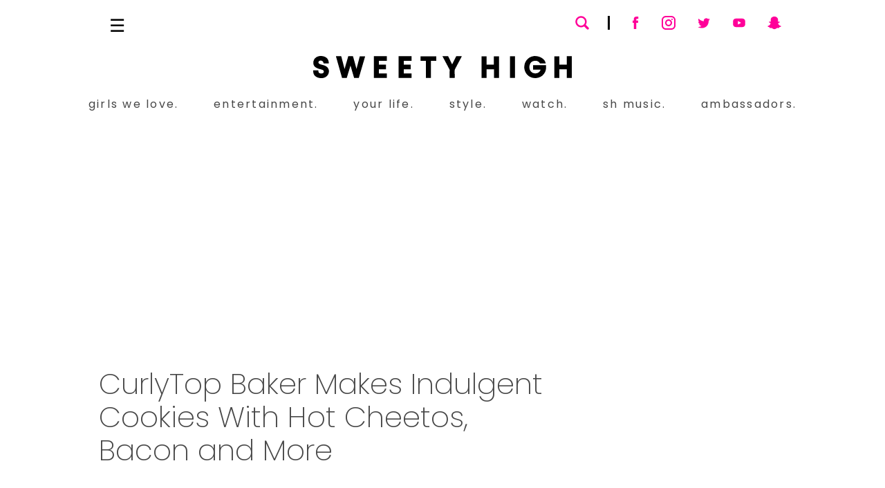

--- FILE ---
content_type: text/html; charset=utf-8
request_url: https://www.google.com/recaptcha/api2/aframe
body_size: 267
content:
<!DOCTYPE HTML><html><head><meta http-equiv="content-type" content="text/html; charset=UTF-8"></head><body><script nonce="mM_LZUOOBYCddZJgAoojyg">/** Anti-fraud and anti-abuse applications only. See google.com/recaptcha */ try{var clients={'sodar':'https://pagead2.googlesyndication.com/pagead/sodar?'};window.addEventListener("message",function(a){try{if(a.source===window.parent){var b=JSON.parse(a.data);var c=clients[b['id']];if(c){var d=document.createElement('img');d.src=c+b['params']+'&rc='+(localStorage.getItem("rc::a")?sessionStorage.getItem("rc::b"):"");window.document.body.appendChild(d);sessionStorage.setItem("rc::e",parseInt(sessionStorage.getItem("rc::e")||0)+1);localStorage.setItem("rc::h",'1769084149344');}}}catch(b){}});window.parent.postMessage("_grecaptcha_ready", "*");}catch(b){}</script></body></html>

--- FILE ---
content_type: text/x-component
request_url: https://www.sweetyhigh.com/authors/amanda?_rsc=bqm12
body_size: -104
content:
0:["OGNYbP09xWMrqNL4vsrhS",[["children","authors",["authors",{"children":[["slug","amanda","d"],{"children":["__PAGE__",{}]}]}],null,null]]]


--- FILE ---
content_type: application/javascript; charset=utf-8
request_url: https://www.sweetyhigh.com/_next/static/chunks/app/shows/page-872df7d82a1d31ab.js
body_size: 2388
content:
(self.webpackChunk_N_E=self.webpackChunk_N_E||[]).push([[9829,5864],{5962:function(e,t,s){Promise.resolve().then(s.t.bind(s,6964,23)),Promise.resolve().then(s.bind(s,3622)),Promise.resolve().then(s.bind(s,6660)),Promise.resolve().then(s.bind(s,884)),Promise.resolve().then(s.bind(s,6311)),Promise.resolve().then(s.bind(s,9504)),Promise.resolve().then(s.bind(s,2965)),Promise.resolve().then(s.bind(s,9750)),Promise.resolve().then(s.bind(s,7776)),Promise.resolve().then(s.bind(s,9862)),Promise.resolve().then(s.bind(s,3902)),Promise.resolve().then(s.t.bind(s,1392,23)),Promise.resolve().then(s.t.bind(s,8224,23))},734:function(e,t,s){"use strict";s.r(t),s.d(t,{default:function(){return AdUnit}});var n=s(7437);s(712);var a=s(8926),i=s(1428),l=s(9258),o=s(2265),c=s(4033),r=s(8246);function AdUnit(e){let{unit:t="/22181265/sh_mob_a_320v",aaad:s=!0,lazyLoaded:d=!1,targeting:u={"page-type":"single","content-type":"article"},adClasses:h="",wrapClasses:g="",sizes:m}=e,f=(0,c.usePathname)(),p=(0,r.Z)(f),v=(0,a.C)(e=>e.blog.disableAds),w=p||v,[y,x]=(0,o.useState)(!1),[j,b]=(0,o.useState)(!1),N=(0,a.C)(e=>e.blog.mobileLayout),P=g.length?"".concat(l.w6.join(" ")," ").concat(g):"".concat(l.w6.join(" ")),_=h.length?"".concat(l.Zw.join(" ")," ").concat(h):"".concat(l.Zw.join(" ")),A=N?["mobile"]:["bigDesktop","desktop","smallDesktop","tablet"],S=m&&m.length?m:N?l.WP:l.Vp;return((0,o.useEffect)(()=>{if(y)return;let e=w||t.includes("_mob")&&!N||!t.includes("_mob")&&N;b(e),x(!0)},[y,w,N,t]),w||j)?(0,n.jsx)(n.Fragment,{}):y?(0,n.jsx)(i.Z,{classes:P,sizes:m,children:(0,n.jsx)("div",{"data-aaad":s,"data-aa-adunit":t,className:_,"data-aa-targeting":JSON.stringify(u),"data-aa-sizes":JSON.stringify(S),"data-aa-lazy-loaded":d,"data-aa-device":JSON.stringify(A),"data-mlyt":N?"true":"false"})}):(0,n.jsx)("div",{className:P})}},1428:function(e,t,s){"use strict";s.d(t,{Z:function(){return AdUnitWrap}});var n=s(7437),a=s(2265),i=s(9258),l=s(6673),o=s(8926);function AdUnitWrap(e){let{children:t,sizes:s=i.Vp,classes:c=i.w6.join(" ")}=e,[r,d]=(0,a.useState)(!1),[u,h]=(0,a.useState)(!1),g=(0,o.C)(e=>e.blog.adScriptReady);return(0,a.useEffect)(()=>{d(!0)},[]),(0,a.useEffect)(()=>{r&&g&&!u&&(console.log("clientReady and !adProcessed, running adApexProcessAds()"),h(!0),(0,l.se)())},[r,u,g]),(0,n.jsx)("div",{className:c,"data-aa-sizes":JSON.stringify(s),children:r?(0,n.jsx)(n.Fragment,{children:t}):(0,n.jsx)("div",{className:"ad-unit-placeholder"})})}},5864:function(e,t,s){"use strict";s.r(t),s.d(t,{default:function(){return PlaylistsCollection_PlaylistsCollection}});var n=s(7437);s(8401);var a=s(4344),i=s(9458),l=s(6673),o=s(734),c=s(1396),r=s.n(c),d=s(6691),u=s.n(d);function ShowPlaylistItem(e){let{playlist:t}=e,s="https://".concat(a.Z.aws.cloudfrontHost,"/static/images/playlists/shows");return t&&t.slug?(0,n.jsxs)("div",{className:"show-playlist",children:[(0,n.jsx)("div",{className:"show-image-container",children:(0,n.jsx)(r(),{className:"d-block position-relative",href:"/watch/".concat(t.slug,"?autoplay=1"),children:(0,n.jsx)(u(),{width:"640",height:"429",className:"show-image img-fluid",alt:"Show Image",src:"".concat(s,"/").concat(t.slug,".png")})})}),(0,n.jsxs)("div",{className:"show-details",children:[(0,n.jsx)(r(),{href:"/watch/".concat(t.slug,"?autoplay=1"),className:"show-title",children:t.title}),"\xa0",(0,n.jsx)(r(),{href:"/watch/".concat(t.slug,"?autoplay=1"),className:"show-episodes-link",children:"Episodes"})]})]}):(0,n.jsx)(n.Fragment,{})}let h=(0,l.QN)();function PlaylistsCollection_PlaylistsCollection(e){let{adIndex:t=-1,adUnitTargeting:s=h,playlistSlug:l="",playlistSlugs:c=[],isOfShowsType:d=!1}=e,g=l.length?[l]:c.length?c:d?a.Z.video.showsPlaylistSlugs:a.Z.video.indexPlaylists,m=g&&g.length?g.map(e=>i.vf.find(t=>t.slug===e)).filter(e=>!!e):[],f=d?"show":"video";return(0,n.jsxs)("div",{className:"".concat(f,"-playlists py-3 py-lg-4"),children:[(0,n.jsx)("div",{className:"playlists-title playlists-title--".concat(f),children:d?"shows":"categories"}),(0,n.jsxs)("div",{className:"playlist-tiles playlist-tiles--".concat(f),children:[(null==m?void 0:m.length)&&d&&(0,n.jsx)("div",{className:"row",children:(e=>{let a=[];for(let i=0;i<e.length;i++){let l=e[i];a.push((0,n.jsx)("div",{className:"col-12 col-lg-12",children:(0,n.jsx)(ShowPlaylistItem,{playlist:l})},"sp-".concat(l.slug))),i===t&&a.push((0,n.jsx)("div",{className:"col-12 col-lg-12",children:(0,n.jsx)(o.default,{unit:"/22181265/sh_h_728v_2",targeting:s})},"sp-".concat(l.slug,"-adunit")))}return a})(m)}),(null==m?void 0:m.length)&&!d&&(0,n.jsx)("div",{className:"row items-start justify-between flex-wrap",children:m.map((e,t)=>(0,n.jsx)("div",{className:"col-sm-12 col-lg-6 playlist-tile pb-4",children:(0,n.jsx)(r(),{href:"/watch/".concat(e.slug,"?autoplay=1"),children:(0,n.jsx)("div",{className:"playlist-image-wrapper position-relative",children:(0,n.jsx)(u(),{fill:!0,className:"playlist-image",src:"https://cdn.sweetyhigh.com/images/video_categories/".concat(e.slug,".jpg"),alt:(null==e?void 0:e.title)?"Video Category Image for ".concat(e.title):"Playlist Grid Image"})})})},"playlist-cat-".concat(t)))})]})]})}},9750:function(e,t,s){"use strict";s.r(t),s.d(t,{default:function(){return ShowsContent}});var n=s(7437),a=s(734),i=s(5864),l=s(6673);let o=(0,l.QN)();function ShowsContent(){return(0,n.jsxs)("div",{className:"page-content shows-index",children:[(0,n.jsx)(a.default,{unit:"/22181265/sh_h_728v_1",targeting:o,wrapClasses:"h-lg-250px mt-lg-4_5 p-0"}),(0,n.jsx)(i.default,{adIndex:2,isOfShowsType:!0}),(0,n.jsx)(a.default,{unit:"/22181265/sh_mob_a_320v",targeting:o})]})}},9258:function(e,t,s){"use strict";s.d(t,{Vp:function(){return n},WP:function(){return a},Zw:function(){return l},w6:function(){return i}});let n=[[728,90],[970,90],[970,250],[728,250]],a=[[320,50],[300,50],[300,100],[320,100]],i=["ad-unit-wrap","position-relative","mw-970px","mx-auto","d-flex","align-items-stretch","justify-content-center","text-center"],l=["ad-unit","gpt-ad-tag","text-center","col-sm-12","align-items-center","justify-content-center"]},6673:function(e,t,s){"use strict";s.d(t,{se:function(){return adApexProcessAds},QN:function(){return newAdTargetCfg}});var utils_removeOldAd=()=>{if("undefined"==typeof document||null===document){console.log("removeOldAd: Document variable not available, we're serverside");return}let e=document.querySelector('body > div[data-aa-adunit="/22181265/sh_mob_a_320v"]');e&&(console.log("Removing old ad"),e.remove())};let adApexProcessAds=()=>{if(!window.aaw||!window.aaw.processAdsOnPage)return;let e=Date.now();utils_removeOldAd();try{window.aaw.cmd.push(()=>{window.aaw.processAdsOnPage()})}catch(t){console.log("[".concat(e,"]"),"-- adApexProcessAds ERROR --",t)}},newAdTargetCfg=function(){let e=arguments.length>0&&void 0!==arguments[0]?arguments[0]:{};return{"page-type":"index","content-type":"video",category:"",tags:[],"article-id":"","video-id":"",...e}}},8246:function(e,t){"use strict";t.Z=e=>!!((null==e?void 0:e.length)&&["/about","/test123"].includes(e))||void 0},712:function(){},8401:function(){},8224:function(){}},function(e){e.O(0,[6990,1176,5099,3800,8521,4945,2971,7864,1744],function(){return e(e.s=5962)}),_N_E=e.O()}]);